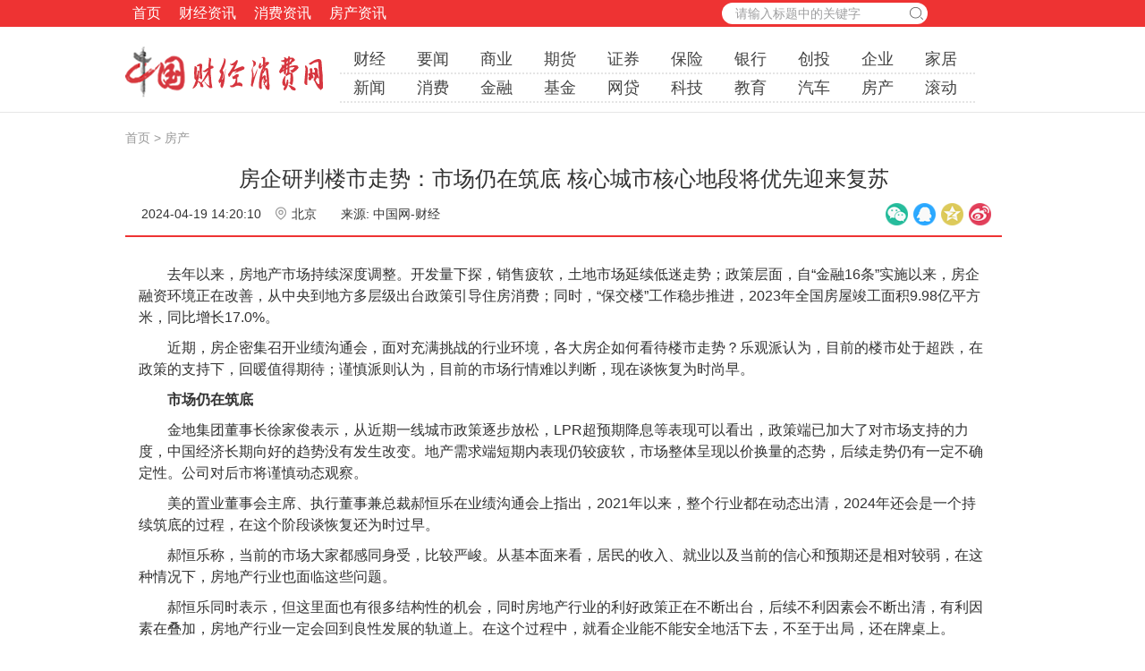

--- FILE ---
content_type: text/html
request_url: http://house.cj18.com.cn/44089.html
body_size: 8073
content:
<!DOCTYPE html>
<html lang="zh-CN">
<head>
<meta http-equiv="Content-Type" content="text/html; charset=utf-8" />
<meta http-equiv="X-UA-Compatible" content="IE=edge">
<meta name="renderer" content="webkit">
<meta name="viewport" content="width=device-width, initial-scale=1.0, maximum-scale=1.0, user-scalable=no">
<title>房企研判楼市走势：市场仍在筑底 核心城市核心地段将优先迎来复苏-中国财经消费网</title>
<meta name="keywords" content="" />
<meta name="description" content="房企研判楼市走势：市场仍在筑底 核心城市核心地段将优先迎来复苏" />
<link rel="stylesheet" href="http://www.cj18.com.cn/def/p/pintuer.css" />
<link rel="stylesheet" href="http://www.cj18.com.cn/def/css.css" />
<script type="text/javascript" src="http://www.cj18.com.cn/def/p/jquery.js"></script>
<script src="http://www.cj18.com.cn/def/p/pintuer.js"></script>
</head>
<body>
<div class="bg-red  pt2 pb2 cfff hidden-s hidden-l">
  <div class="container">
    <div class="x7">
      <ul class="nav nav-menu nav-inline nav-navicon nav-big" id="nav-link3">
	   <li><a href="http://www.cj18.com.cn" >首页</a></li> 
       <li><a href="http://www.cj18.com.cn/cjzx/">财经资讯</a></li>
        <li><a href="http://www.cj18.com.cn/xfzx/">消费资讯</a></li>
        <li><a href="http://www.cj18.com.cn/fczx/">房产资讯</a></li>

      </ul>
       </div>
    <div class="x1-move x3 pr20"> 

 <div class="fr search">
   <form class="searchform" id="form1" name="form1" action="http://www.cj18.com.cn/e/search/index.php" method="post">
          <p class="FL search-1">
            <input type="text" class="searchText" name="keyboard"  onblur="if(this.value==''){this.value='请输入标题中的关键字';this.style.color='#848484'}" onfocus="if(this.value=='请输入标题中的关键字'){this.value='';this.style.color='#999'}" value="请输入标题中的关键字" />
          </p>
          <p class="FL search-2">
            <input name="" type="submit" class="searchBut" value="" >
          </p>
          <input type="hidden" name="show" value="title" />
          <input type="hidden" name="tempid" value="1" />
        </form>
		</div>

 </div>
    <!--!nav -->
  </div>
</div>
<div class="container hidden-s hidden-l">
  <div class="line pt10 pb10">
    <li class="x8"><dl style="width:420px" class="f-l">

</dl><dl style="width:240px" class="f-l pl10"></dl></li>
    <li class="x4"></li>
  </div>
</div>
<div class="bb">
  <div class="container">
    <div class="xm3 pb2 pr2"><a href="http://www.cj18.com.cn"> <img src="http://www.cj18.com.cn/def/logo.gif" height="60"></a> </div>
    <div class="xm9 pr40 f18  list_nav hidden-s hidden-l">
      <ul class="lh30 bbt">

    <li><a href="http://finance.cj18.com.cn/">财经</a></li>
	<li><a href="http://www.cj18.com.cn/yaowen/" >要闻</a></li>
    <li><a href="http://biz.cj18.com.cn/" >商业</a></li>
    <li><a href="http://www.cj18.com.cn/futures/">期货</a></li>
    <li><a href="http://stock.cj18.com.cn/" >证券</a></li>
    <li><a href="http://insurance.cj18.com.cn/" >保险</a></li>
    <li><a href="http://bank.cj18.com.cn/">银行</a></li>
    <li><a href="http://www.cj18.com.cn/capital/">创投</a></li>
    <li><a href="http://www.cj18.com.cn/qiye/">企业</a></li>	
	<li><a href="http://home.cj18.com.cn/" >家居</a></li>

	
  </ul>
  <ul class="lh30 bbt">
   <li><a href="http://news.cj18.com.cn/" >新闻</a></li>
     <li><a href="http://xiaofei.cj18.com.cn/">消费</a></li>
	 <li><a href='http://money.cj18.com.cn/'>金融</a></li>
	<li><a href="http://fund.cj18.com.cn/" >基金</a></li>
    <li><a href="http://www.cj18.com.cn/p2p/" >网贷</a></li>
    <li><a href="http://tech.cj18.com.cn/" >科技</a></li>
    <li><a href="http://edu.cj18.com.cn/" >教育</a></li>	
    <li><a href='http://auto.cj18.com.cn/'>汽车</a></li>
    <li><a href="http://house.cj18.com.cn/" >房产</a></li>
	<li><a href="http://www.cj18.com.cn/roll/" >滚动</a></li>


      </ul> 
    </div>
<div class="xm1 f-r pt10 hidden-s hidden-l">
    
    </div>
  </div></div>

 <div class="container">
  <div class="line pt20 pb20">

    <li class="c999">  <a href="http://www.cj18.com.cn">首页</a>&nbsp;&gt;&nbsp;<a  href="/">房产</a></li>
	
  </div></div>
<div class="container">
<div class="xm_left">
      <h1>房企研判楼市走势：市场仍在筑底 核心城市核心地段将优先迎来复苏</h1>
  
<dl class="line pt5 pb5">
<dd class="f-l pl10 model-tags">
     <li class="pt10"><i class="icon-circle f9 cmain "></i>2024-04-19 14:20:10  <img src="http://www.cj18.com.cn/def/ip.svg" style="vertical-align: top;margin: -5px 0 0 6px;">北京    <i class="icon-circle f9 cmain pr5 pl10 "></i>来源: 中国网-财经 </li>
	 </dd>

	  <dd class="f-r share_02" id="share_news">	      
		       			<li class="bdsharebuttonbox bdshare-button-style1-16" id="bdshare" style="margin: 0 auto;width:130px" data-bd-bind="1496482619287">
							<span><a href="#" class="bds_weixin" data-cmd="weixin" title="分享到微信"></a></span>
		       				<span><a href="#" class="popup_sqq" data-cmd="sqq" title="分享到QQ好友"></a></span>
							<span><a href="#" class="bds_qzone" data-cmd="qzone" title="分享到QQ空间"></a></span>
							<span><a href="#" class="bds_tsina" data-cmd="tsina" title="分享到新浪微博"></a></span>						
						</li>	          
					</dd>
</dl>
<li class="dotb"></li>
<li class="p10"></li>
 <dl id="newstext">						<p>　　去年以来，房地产市场持续深度调整。开发量下探，销售疲软，土地市场延续低迷走势；政策层面，自“金融16条”实施以来，房企融资环境正在改善，从中央到地方多层级出台政策引导住房消费；同时，“保交楼”工作稳步推进，2023年全国房屋竣工面积9.98亿平方米，同比增长17.0%。</p><p>　　近期，房企密集召开业绩沟通会，面对充满挑战的行业环境，各大房企如何看待楼市走势？乐观派认为，目前的楼市处于超跌，在政策的支持下，回暖值得期待；谨慎派则认为，目前的市场行情难以判断，现在谈恢复为时尚早。</p><p>　<b>　市场仍在筑底</b></p><p>　　金地集团董事长徐家俊表示，从近期一线城市政策逐步放松，LPR超预期降息等表现可以看出，政策端已加大了对市场支持的力度，中国经济长期向好的趋势没有发生改变。地产需求端短期内表现仍较疲软，市场整体呈现以价换量的态势，后续走势仍有一定不确定性。公司对后市将谨慎动态观察。</p><p>　　美的置业董事会主席、执行董事兼总裁郝恒乐在业绩沟通会上指出，2021年以来，整个行业都在动态出清，2024年还会是一个持续筑底的过程，在这个阶段谈恢复还为时过早。</p><p>　　郝恒乐称，当前的市场大家都感同身受，比较严峻。从基本面来看，居民的收入、就业以及当前的信心和预期还是相对较弱，在这种情况下，房地产行业也面临这些问题。</p><p>　　郝恒乐同时表示，但这里面也有很多结构性的机会，同时房地产行业的利好政策正在不断出台，后续不利因素会不断出清，有利因素在叠加，房地产行业一定会回到良性发展的轨道上。在这个过程中，就看企业能不能安全地活下去，不至于出局，还在牌桌上。</p><p>　　绿城中国行政总裁郭佳峰对市场形势也持谨慎态度，1月和2月市场成交下降幅度很大，3月总体有所好转。一季度市场低迷是去年低迷的延续，目前市场仍在筑底。</p><p>　　建发国际行政总裁林伟国在业绩沟通会上介绍，今年1月、2月份市场(成交)下降很多，3月份比1月份有所好转，但整体持续性具有不确定性；另一方面，二手房市场挂牌量很大，所以市场是会持续恢复还是稳定在这个状态，不好判断。</p><p>　　<b>城镇化进程没有结束</b></p><p>　　对于房地产市场走势问题，万科董事会主席郁亮表示，万科对于行业趋势的判断和看法没有改变，市场短期显然是超跌了，未来住宅建设的中枢值是10亿平方米，目前支持政策已大量出台且力度超过以往，伴随政策效果显现，相信市场会逐渐恢复。</p><p>　　持有乐观态度的还有龙湖集团，该公司董事会主席陈序平表示，短期市场存在压力，主要是市场信心未完全恢复。</p><p>　　同时，龙湖集团地产航道总裁张旭忠也表达了类似的判断，相信随着利好政策的不断释放和落地，行业经过一个阶段性的周期调整，市场回暖值得期待。</p><p>　　郁亮分析称，住房需求需要动态观察，尽管房地产行业已经不可能回到过去的高点，但未来空间依然广阔。一方面，美好生活标准在不断提升，无论是人均居住面积还是住房设施、小区环境等都存在改善空间。另一方面，城镇化的进程没有结束，新增住房需求依然存在，2023年我国新增城镇人口1196万人。综合上述因素看，未来住宅建设的中枢值是10亿平方米左右。2023年住宅新开工面积不足7亿平方米，较2019年的高点下降了59%。因此，短期来看，市场显然是超跌了。</p><p>　　对于房地产市场，越秀地产管理层认为，目前市场还在筑底，但已经有所收窄，房地产市场总体规模未来应该稳定在10万亿元或者10亿平方米。</p><p>　<b>　市场如何复苏？核心城市先开始</b></p><p>　　市场继续下调还是筑底完成，抑或是即将复苏，乐观派和谨慎派观点尚不能统一，但多家房企高管们一致认为，核心城市核心地段仍有机会，将会优先迎来复苏。</p><p>　　尽管郭佳峰认为现在的形势难判断，但其则给出回暖的方向：今年是一个大的调整年，整体趋势缓慢难以判断，可以看到的是政策持续放松，核心一二线城市的政策有望加速落地，效果会逐步呈现；目前市场分化明显，一二线城市和改善型产品的韧性较好，复苏也会在核心城市和改善型住房上先开始。</p><p>　　招商蛇口董事长蒋铁峰在业绩会上谈及未来的房地产市场时表示，房地产市场继续下行空间有限，行业进入一个新的发展阶段，房地产市场依然是一个销售在10万亿级的巨大市场。</p><p>　　蒋铁峰称，2023年行业深刻调整，加快转型已成必然，需求持续收缩，行业深度调整，成交结构和市场竞争格局发生明显变化，推进三大工程构建发展新模式。蒋铁峰认为，2024年中央政策会持续发力，主要是进一步优化取消在过去一些时候的限制性措施，同步推进三大工程建设，核心城市核心地段优质产品依然存在着较好的机会，开发业务依然是公司的基本盘，是规模和利润的重要保障。</p><p>　　对于房地产市场的预期，远洋集团则表示，预计短期内房地产市场制约因素依然存在，需求可能稳中有降。中长期房地产持续发展有坚实支撑，来自城镇化、改善、拆迁改造的需求将支撑未来市场规模，房地产行业仍然是值得深耕的大行业。当前房地产供求关系发生重大转变，市场信心恢复、房企修复和出清仍需较长时间。行业进入发展新模式，原有的高杠杆、高周转、高风险的发展模式不可持续，房企转型是大势所趋。</p><p>　　越秀地产董事长林昭远认为，限购的问题国家会持续放松，“现在有两类住房(房屋功能分类)，一类是保障房，一类是市场化住房。市场化的应该按市场规则，我认为这个时机是可期待的，对未来的政策放松，我个人是充满信心的。”</p><p>　　华润置地管理层同样认为，市场已经过了单纯追求规模的增长模式，公司也不单纯追求规模的增长。虽然去年华润置地的规模同比增长保持同比持平，但经营性现金流大幅增长，费用也得到有效控制。未来，华润置地将进一步提升开发效率，市场目前主要是改善型需求，公司会聚焦中高端改善客户需求，快速迭代产品，各地市场分化严重，对存量资源也会因城施策、因地制宜，加快对市场的反应速度。</p><p>　　在谈及目前的房地产行业时，保利置业董事会主席万宇清认为，对于房企来说，这几年的行情都是很严峻的，行业的销售规模和投资开发规模都在持续下滑，预计今年大概率还是持续会筑底，房地产的市场供求关系已经发生了重大的变化，之前的“三高模式”已经被彻底打破，行业正在处于一个新旧模式的转换期。</p><p>　　万宇清表示，2024年面临的市场形势更加严峻，但对地产行业的未来还是充满信心，因为经济和行业都一样，都有大周期。经历这个冬天之后，相信一定会逐步稳定进入下一个周期，下一个周期也会相对成熟和稳健，但是企业要想获得下一个赛季的入场券，还是要靠创新。万宇清强调，面对当下的这个情形，不会盲目乐观，也更不会悲观。</p>			<div class="fr bianj">(责任编辑：谭梦桐)</dl>
	<dl class="page-list margin-top"></dl>
<script>
$("#newstext img").removeAttr("width");
$("#newstext img").removeAttr("height");
</script><div class="blank10"></div><div class="blank10"></div>
<!--PC版-->
<div id="SOHUCS" sid="44089" ></div>

<script type="text/javascript">
window.changyan.api.config({
appid: 'cytgPySLp',
conf: 'prod_4235f8e35fe9a4d65f4ff0090e29c692'
});
</script>
<div class="copyright">

</div>
<!--！相关 --><dl class="margin-top">
      <h3><span  class="bb pb2">猜你喜欢：</span></h3>
	  <div class="blank10"></div>
     <dl class="line-big hidden-s hidden-l">
 <dd class="x6 lh24">             <li class="text-more"><i class="icon-caret-right pr2 ceee f9"></i> <a href="http://house.cj18.com.cn/29249.html"  title="网红地再出圈！南山·天岳成为抖音&追光影视新剧开机举办地">
    网红地再出圈！南山·天岳成为抖音&amp;追光影视新剧开            </a> </li>
           <li class="text-more"><i class="icon-caret-right pr2 ceee f9"></i> <a href="http://house.cj18.com.cn/29250.html"  title="超越所享，它刷新长沙叠墅标准">
    超越所享，它刷新长沙叠墅标准            </a> </li>
           <li class="text-more"><i class="icon-caret-right pr2 ceee f9"></i> <a href="http://house.cj18.com.cn/29251.html"  title="半山449㎡“双拼”②丨风景里的奢宅，塔尖人士臻藏优选">
    半山449㎡“双拼”②丨风景里的奢宅，塔尖人士臻藏            </a> </li>
           <li class="text-more"><i class="icon-caret-right pr2 ceee f9"></i> <a href="http://house.cj18.com.cn/15384.html"  title="风波过后 长租公寓的蜕变与重生">
    风波过后 长租公寓的蜕变与重生            </a> </li>
           <li class="text-more"><i class="icon-caret-right pr2 ceee f9"></i> <a href="http://house.cj18.com.cn/15385.html"  title="上海发现3.39亿元经营贷和消费贷涉嫌挪用楼市">
    上海发现3.39亿元经营贷和消费贷涉嫌挪用楼市            </a> </li>
           <li class="text-more"><i class="icon-caret-right pr2 ceee f9"></i> <a href="http://house.cj18.com.cn/15386.html"  title="紧扣新热点新问题 各地楼市调控呈精细化之势">
    紧扣新热点新问题 各地楼市调控呈精细化之势            </a> </li>
           <li class="text-more"><i class="icon-caret-right pr2 ceee f9"></i> <a href="http://house.cj18.com.cn/15387.html"  title="供需两端发力 年内超百次调控降楼市“虚火”">
    供需两端发力 年内超百次调控降楼市“虚火”            </a> </li>
           <li class="text-more"><i class="icon-caret-right pr2 ceee f9"></i> <a href="http://house.cj18.com.cn/15388.html"  title="金科追求“高质量增长”：2021销售目标2500亿元 管理改革提高未来竞争力">
    金科追求“高质量增长”：2021销售目标2500亿元 管            </a> </li>
	      	          </dd>
<dd class="x6 lh24">           <li class="text-more"><i class="icon-caret-right pr2 ceee f9"></i> <a href="http://house.cj18.com.cn/20473.html"  title="全能户型鉴赏，城芯臻品启幕奢居人生">
    全能户型鉴赏，城芯臻品启幕奢居人生            </a> </li>
                    <li class="text-more"><i class="icon-caret-right pr2 ceee f9"></i> <a href="http://house.cj18.com.cn/42294.html"  title="美置服务湘赣公司｜深根不辍，服务再焕新">
    美置服务湘赣公司｜深根不辍，服务再焕新            </a> </li>
                    <li class="text-more"><i class="icon-caret-right pr2 ceee f9"></i> <a href="http://house.cj18.com.cn/20458.html"  title="没有硝烟的战场上，所有付出只为守护美好">
    没有硝烟的战场上，所有付出只为守护美好            </a> </li>
                    <li class="text-more"><i class="icon-caret-right pr2 ceee f9"></i> <a href="http://house.cj18.com.cn/16650.html"  title="大师级精研，解密雍山湖的生活美学">
    大师级精研，解密雍山湖的生活美学            </a> </li>
                    <li class="text-more"><i class="icon-caret-right pr2 ceee f9"></i> <a href="http://house.cj18.com.cn/21138.html"  title="恒大物业，您的24小时贴心管家">
    恒大物业，您的24小时贴心管家            </a> </li>
                    <li class="text-more"><i class="icon-caret-right pr2 ceee f9"></i> <a href="http://house.cj18.com.cn/39600.html"  title="这样的“人类高质量”湖居，才是真的YYDS！">
    这样的“人类高质量”湖居，才是真的YYDS！            </a> </li>
                    <li class="text-more"><i class="icon-caret-right pr2 ceee f9"></i> <a href="http://house.cj18.com.cn/21136.html"  title="直击现场！长沙市一中株洲实验学校新校区正式开学">
    直击现场！长沙市一中株洲实验学校新校区正式开学            </a> </li>
                    <li class="text-more"><i class="icon-caret-right pr2 ceee f9"></i> <a href="http://house.cj18.com.cn/21223.html"  title="如果国庆调成盲盒模式，你最希望的打开方式是？">
    如果国庆调成盲盒模式，你最希望的打开方式是？            </a> </li>
          </dd>
</dl>
    </dl><!--！相关 -->
 </div>
</div>
<div class="layout bg_gray pt40 pb40 margin-big-top">
<div class="container">
<div class="tab tab-small" data-toggle="hover">
<div class="tab-head text-left">

<ul class="tab-nav">
    <li class="active"><a href="#tab-01"><b>免责声明</b></a></li>
</ul>
</div>
<div class="tab-body tab-body-bordered bg-white">
		<div class="tab-panel active" id="tab-01">
			<p>凡本网注明“来源：XXX(非中国财经消费)”的内容，均转载自其它媒体，转载目的在于传递更多信息，并不代表本网赞同其观点和对其真实性负责。</p>
<p>如有侵权等问题，请及时联系本网，本网将在第一时间删除：<FONT color=#ff2000>gkjnet@qq.com</FONT></p></div>
		<div class="tab-panel" id="tab-02">
			</div>
	</div>
</div>
<div class="blank10"> </div>
<dl class="a-c f12">
 <dt class="pt10">  <span><a target="_blank" href="http://www.cj18.com.cn/">中国财经消费网 </a> &nbsp; |  &nbsp; &nbsp;合作：<a target="_blank" href="mailto:gkjnet@qq.com">gkjnet@qq.com</a></span></dt>
 <dt class="pt10">  <span>Copyright © 2019-2025 CJ18.COM.CN All Rights Reserved 中国财经消费网 版权所有</span></dt></dl>
</div>
</div>
  <script>$(".model-tags>a").addClass("button  button-little margin bg-blue br18")</script><br>
  <script src="/def/js.js"></script>
</body>
</html>




--- FILE ---
content_type: text/css
request_url: http://www.cj18.com.cn/def/css.css
body_size: 12134
content:
@charset "utf-8";
/* CSS Document */
/*--------------*/
/**{-webkit-box-sizing: border-box;-moz-box-sizing: border-box; -ms-box-sizing: border-box;-o-box-sizing: border-box;x-sizing: border-box;}
*:before,*:after{-webkit-box-sizing:border-box;-moz-box-sizing:border-box;box-sizing:border-box}*/
/*圆角*/
/*.button,.button-group .button-group:first-child .dropdown-toggle,.button-group .button-group:last-child .button:first-child,.button-group-y .button-group:first-child .dropdown-toggle,.button-group-y .button-group:last-child .button:first-child,.input,.input-group .addon,.input-inline input:first-child,.input-inline input:last-child,.input-block input:first-child,.input-block input:last-child{border-radius:0;}*/
/*--通用栅格--*/
/*.x1,.x2,.x3,.x4,.x5,.x6,.x7,.x8,.x9,.x10,.x11,.x12{float:left; display:inline;}
.x1{width:8.33333333%}.x2{width:16.66666667%}.x3{width:25%}.x4{width:33.33333333%}.x5{width:41.66666667%}.x6{width:50%}.x7{width:58.33333333%}.x8{width:66.66666667%}.x9{width:75%}.x10{width:83.33333333%}.x11{width:91.66666667%}.x12{width:100%}*/
.line-1{margin-left:-1px;margin-right:-1px}
.line-1 .x1,.line-1 .x2,.line-1 .x3,.line-1 .x4,.line-1 .x5,.line-1 .x6,.line-1 .x7,.line-1 .x8,.line-1 .x9,.line-1 .x10,.line-1 .x11,.line-1 .x12{position:relative;min-height:1px;padding-right:1px;padding-left:1px}
.link-large{margin:0 -10px;}
.link-large a{margin:10px;}
.line-big{margin-left:-10px;/*margin-right:-10px*/}
.line-large{margin-left:-20px;margin-right:-20px}
.line-big .x1,.line-big .x2,.line-big .x3,.line-big .x4,.line-big .x5,.line-big .x6,.line-big .x7,.line-big .x8,.line-big .x9,.line-big .x10,.line-big .x11,.line-big .x12{position:relative;min-height:1px;padding-right:10px;padding-left:10px;}
.line-large .x1,.line-large .x2,.line-large .x3,.line-large .x4,.line-large .x5,.line-large .x6,.line-large .x7,.line-large .x8,.line-large .x9,.line-large .x10,.line-large .x11,.line-large .x12{position:relative;min-height:1px;padding-right:20px;padding-left:20px}
.container:after,.line:after,.line-big:after,.line-large:after{content:" ";display:block;height:0;clear:both;visibility:hidden;overflow:hidden}
.container,.line,.line-big,.line-large{display:block}
/*.xm10{width:10%;}*/.xm20{width:20%;}.xm30{width:30%;}.xm33{width:33.33333333%;}.xm40{width:29%;padding-left:5px;}.xm50{width:50%;}.xm60{width:71%;;padding-top:30px;}.xm70{width:70%;}.xm80{width:80%;}.xm90{width:90%;}.xm100{width:100%;}.xm32{width:32%;}.xm68{width:68%;}
.xm10,.xm20,.xm30,.xm33,.xm40,.xm50,.xm60,.xm70,.xm80,.xm90,.xm100{float:left; min-height:1px;}
.mask{width:100%;height:100%;background-color:#000;opacity:.6;filter:alpha(opacity=60)}
/*form左侧宽度不够*/
.form-x .form-group .label{width: 22%;}
.form-x .form-group .field{width: 78%;}
/*验证码*/
.captcha{position: absolute; right: 0; top: 0; height:32px; margin: 1px; border-left: solid 1px #ddd; text-align: center; line-height: 32px; border-radius: 0 4px 4px 0; cursor: pointer;}
body,div,span,object,iframe,h1,h2,h3,h4,p,blockquote,pre,a,address,code,b,em,img,dl,dt,dd,ol,ul,li,fieldset,form,label,footer,header,hgroup,nav,section{margin:0;padding:0;border:0;}
/*body{font-family:"\5FAE\8F6F\96C5\9ED1","\5B8B\4F53",\5FAE\8F6F\96C5\9ED1;font-size:12px;color: #121212;background-color:#FFF;}*/
h1,h2,h3,h4,h5,h6,dt,dd,i{font-weight:normal}
ul,ol,li{list-style-type:none;}
sup{font-size:11px; color:#FF5B13; margin-left:3px; font-family:Verdana, \5FAE\8F6F\96C5\9ED1, Helvetica, sans-serif;}
small{font-size:100%}
ins{text-decoration:none}
del{text-decoration:line-through}
legend{color:#000}
fieldset,img{border:0}
blockquote,q{quotes:none}
blockquote:after,blockquote:before,q:after,q:before{content:'';content:none}
address,cite,dfn,em,var{font-style:normal}
code,kbd,pre,samp,tt{font-family:"Courier New",Courier,monospace}
abbr[title],acronym[title]{border-bottom:1px dotted;cursor:help}
li{list-style:none}
dd,dl,dt,li,ul{margin:0;padding:0;text-indent:0}
a{color: #444;text-decoration: none;}
a,a:focus,a:active,a:hover{outline:0 none;}
a:focus,a:hover{color:#A60E0E;} /*链接-悬浮颜色*/
.nav-menu a:hover,nav-head a:hover{color:#fff;}
img{border: none;max-width:100%;}
a img{border: none;}
.clear{clear:both;}
.clearfix:after{content:".";display:block;height:0;clear:both;visibility:hidden;}
.db{display:block;}.dn{display:none;}.dib{-moz-inline-stack:inline-block; display:inline-block;}.di{display:inline;}
.prel{position:relative;}.pabs{position:absolute;}
.img_h{display: block; width: auto; height:100%;}
.img_w{display: block; width: 100%; height:auto;}
.img_ww{display: block; width: 100%;}
.fa{font-family:\5FAE\8F6F\96C5\9ED1;}.fs{font-family:'宋体','\5B8B\4F53' !important;}.fw{font-family:"microsoft yahei", "微软雅黑", STHeiti, Tahoma, \5FAE\8F6F\96C5\9ED1, Helvetica !important;}.fhwzs,.fhwzs a{font-family:"\534E\6587\4E2D\5B8B" !important;}.ft{font-family: "Times New Roman", Times, serif;}.fh{font-family:"黑体","微软雅黑"}
.f0{font-size:0;}.f9{font-size:9px}.f10{font-size:10px;}.f11{font-size:11px;}.f12,.f12 *{font-size:12px;}.f13{font-size:13px;}.f14{font-size:14px;}.f15{font-size:15px;}.f16{font-size:16px;}.f17{font-size:17px;}.f18{font-size:18px;}.f20{font-size:20px;}.f24{font-size:24px;}.f28{font-size:28px;}.f30{font-size:30px;}.f36{font-size:36px;}.f80{font-size:80px;}
.totext{font-size: 0;text-indent: -2222px;}
.fix{*zoom:1;}.fix:after,.fix:before{display:block; content:"clear"; height:0; clear:both; overflow:hidden; visibility:hidden;}.z{_zoom:1;}
.blank2{margin:0 auto; width:100%; height:2px; font-size:1px;clear:both;}
.blank10{margin:0 auto; width:100%; height:10px; font-size:1px;clear:both;}
.bl0{border-left:none !important}.br0{border-right:none !important}.bt0{border-top:none !important}.bb0{border-bottom:none !important}.bn{background:none;}.bt{border-top: 1px solid #e6e6e6;}.br{border-right: 1px solid #e6e6e6;}.bb{border-bottom: 1px solid #e6e6e6;}.bl{border-left: 1px solid #e6e6e6;}.dotr{border-right: 1px dotted #ccc;}.dotl{border-left: 1px dotted #ccc;}.dotb{border-bottom: 2px solid #ee3333;}.dott{border-top: 1px dotted #ccc;}.b0{border:none}.bbt{border-bottom:2px dotted #e5e5e5;}
.dotb2{border-bottom:#eee 2px dotted}
.p0{padding:0} .m0{margin:0} .nocss{padding:0; margin:0; list-style:none;font-style: normal;}
.p1{padding:1px;}.pl1{padding-left:1px;}.pt1{padding-top:1px;}.pr1{padding-right:1px;}.pb1{padding-bottom:1px;}
.p2{padding:2px;}.pl2{padding-left:2px;}.pt2{padding-top:2px;}.pr2{padding-right:2px;}.pb2{padding-bottom:2px;}
.p5{padding:5px;}.pl5{padding-left:5px;}.pt5{padding-top:5px;}.pr5{padding-right:5px;}.pb5{padding-bottom:5px;}
.p10{padding:10px;}.pl10{padding-left:10px;}.pt10{padding-top:10px;}.pr10{padding-right:10px;}.pb10{padding-bottom:10px;}.p415{padding: 4px 15px;}
.p20{padding:20px;}.pl20{padding-left:20px;}.pt20{padding-top:20px;}.pr20{padding-right:20px;}.pb20{padding-bottom:20px;}
.p40{padding:40px;}.pl40{padding-left:40px;}.pt40{padding-top:40px;}.pr40{padding-right:40px;}.pb40{padding-bottom:40px;}
.p60{padding:60px;}.pl60{padding-left:60px;}.pt60{padding-top:60px;}.pr60{padding-right:60px;}.pb60{padding-bottom:60px;}
.p80{padding:80px;}.pl80{padding-left:80px;}.pt80{padding-top:80px;}.pr80{padding-right:80px;}.pb80{padding-bottom:80px;}
.ml_1{margin-left:-1px}.mr_1{margin-right:-1px}.mb_1{margin-bottom:-1px}
.b1,.b2,.b3{height: 1px;font-size: 0;overflow: hidden;}
.b1{background: #d7d7d7;}
.b2{background: #e8e8e8;}
.b3{background: #f6f6f6;}
.auto{margin:0 auto;}
/* 行高定义 */
.lh14{line-height:14px;}.lh16{line-height:16px;}.lh24{line-height:24px;}.lh30{line-height:30px;}.lh32{line-height:32px;}.lh35{line-height:35px;}.lh40{line-height:40px;}.lh48{line-height:48px;}
.tl24{text-indent:28px;}.h24{height:24px;}.h28{height:28px;}.h30{height:30px;}.h40{height:40px;}.h60{height:60px;}.lh80{line-height:80px;}.h80{height:80px;}.h150{height:150px;}.h210{height:210px;}.h220{height:220px;}.h230{height:230px;}.h270{height:270px;}.h280{height:280px;}.h290{height:290px;}.h300{height:300px;}.h310{height:310px;}.h320{height:320px;}.h330{height:330px;}.h340{height:340px;}.h350{height:350px;}
.p_tl24{padding-left:24px; text-indent:-24px;}
.p_tl30{padding-left:30px; text-indent:-30px;}
.c000,.c000 a,.c000:hover{color:#000}
.ceee,.ceee a{color:#eee}
.cccc,.cccc a{color:#ccc}
.c727{color: #727272;}
.c666,.c666 a{color:#666;}
.c999,.c999 a{color:#999;}
.c2c2{color: #2c2c30;}
.cfff,.cfff a,.cfff:hover{color:#fff;}
.cf60,.cf60 a{color:#f60;}
.cf69,.cf69 a{color:#f69;}
.cff4,.cff4 a{color: #ff4560;}
.cred{color:red;}
.cred2{color: #d7261c;}
.cyellow{color:yellow}
.bg_yellow{background-color:#956233}
.cgreen{color: #5fb37f;}
.hfff a:hover{color:#FFFFFF}
.cedf,.cedf a{color:#EDF39D}
.cd1e,.cd1e a{color:#D1E6F3}/*浅色blue*/
.c5fa,.c5fa a,.c5f:hover{color: #5FA1CA;}
.c3c7,.c3c7 a,.c3c7:hover{color:#3c7ca4}
.c006,.c006 a,.c006:hover{color:#0066CC}
.c261,.c261 a{color: #261cdc;}
.cde3,.cde3 a,.cde3:hover{color:#de366e}
.cblue{color:#0C438C;}
.cblue2{color:#1b6acd;}
.bg_red{background: #de366e;color: #ffe9ef;}
.bg_white{background: #fff;}
.bg_gray{/*background-color: rgba(238, 238, 238, 0.53)*/ background: #fafafa;}
.bg_gray2{background-color:#EAEAEA}
.br5{border-radius: 5px;}.br6{border-radius: 6px;}.br12{border-radius: 12px;}.br18{border-radius: 18px;}.br30{border-radius:30px;}
.h_bd{border: solid #ddd 1px;}
.h_bd:hover{border:1px solid #19a4cc; box-shadow:0 0 20px rgba(27,164,204,.5)}
.h_bd3{border:solid /*#fff*/#f4f4f4 3px;}
.h_bd3:hover{border:solid #0C438C 3px;}
.h_bds{/* border: solid #cbdcfc 1px;*/
border: solid #fff 1px;}
.h_bds:hover{border:dashed #de366e 1px;}
.h_blue:hover{border:1px solid #19a4cc; box-shadow:0 0 20px rgba(27,164,204,.5)}
/*.fff a:hover{color:#fff;!important}*/
/*myplus*/
.a-l{text-align:left;}
.a-r{text-align:right}
.a-c{text-align:center;}
.a-j{text-align: justify; -ms-text-justify: distribute-all-lines; text-justify: distribute-all-lines;}
.f-l{float: left;display: inline;}
.f-r{float: right;display: inline;}.vb{vertical-align:bottom}
.ov{overflow: hidden;_zoom: 1;}
.none{display:none}
.show{display:block}
.hand,.point{CURSOR: pointer}
.clear{clear:both;font-size:1px;width:1px;height:0;visibility:hidden;margin-top:0px!important;*margin-top:-1px;line-height:0}
/* 字体属性 [定义规则，属性首字母加属性值，小写] */
.fb,.fb a{font-weight: bold;}
.f,.f a{font-weight:normal;font-style:normal}.kill{text-decoration:line-through;}
/* 圆角效果 */.radius5{-moz-border-radius: 5px; /* Gecko browsers */-webkit-border-radius: 5px; /* Webkit browsers */border-radius:5px;}.radius10{-moz-border-radius: 10px; /* Gecko browsers */-webkit-border-radius: 10px; /* Webkit browsers */border-radius:10px;}.radius15{-moz-border-radius: 15px; /* Gecko browsers */-webkit-border-radius: 15px; /* Webkit browsers */border-radius:15px;}.radius50{-moz-border-radius: 50%; /* Gecko browsers */-webkit-border-radius:50%; /* Webkit browsers */border-radius:50%;}/*相对定位*/.pos_lt{position:absolute; left:0; top:0;}.pos_lb{position:absolute; left:0; bottom:0;}.pos_rb{position:absolute; right:0; bottom:0;}.pos_rt{position:absolute; right:0; top:0;}
/*各种线条*/
.aline1 a{text-decoration: underline;}
.aline2 a:hover{text-decoration: underline;}
.list_bg{background: url(list_bg.gif) repeat-x bottom #fff;}
.list_bg1{background:url(line_blue.jpg) left bottom no-repeat;}
.list_bg2{background: url(line_shadow.png) no-repeat top;}
.list_shadow{background: url(list_shadow.png) right bottom no-repeat;}
.list_shadow2{background: url(list_shadow2.png) center top no-repeat;}
.dot_line{BACKGROUND: url(dot_line.gif); HEIGHT: 1px; CLEAR: both; FONT-SIZE: 1px; OVERFLOW: hidden;}
.img_zoom img{width: 100%;vertical-align: middle; -webkit-transition: -webkit-transform .6s; transition: transform .6s;}
.img_zoom:hover img{-webkit-transform: scale(1.1);-ms-transform: scale(1.1); transform: scale(1.1); zoom: 1.1;}
/*一道闪光*/
.img_1{position: relative;
display: block; overflow: hidden;
box-shadow: 0 0 10px #FFF;}
.light{cursor:pointer;
position: absolute;
left:-140px; /*光源位置*/
top: 0;
width: 100px; /*光宽*/
height:361px;
background-image: -moz-linear-gradient(0deg,rgba(255,255,255,0),rgba(255,255,255,0.3),rgba(255,255,255,0));
background-image: -webkit-linear-gradient(0deg,rgba(255,255,255,0),rgba(255,255,255,0.3),rgba(255,255,255,0));
transform: skewx(-25deg);
-o-transform: skewx(-25deg);
-moz-transform: skewx(-25deg);
-webkit-transform: skewx(-25deg);}
.img_1:hover .light{left:300px; /*速度*/
-moz-transition:0.5s;
-o-transition:0.5s;
-webkit-transition:0.5s;
transition:0.5s;}
.img_2{position: relative;
display: block; overflow: hidden;
box-shadow: 0 0 10px #FFF;}
.light_2{cursor:pointer;
position: absolute;
left:-140px; /*光源位置*/
top: 0;
width:100px; /*光宽*/
height:280px;
background-image: -moz-linear-gradient(0deg,rgba(255,255,255,0),rgba(255,255,255,0.3),rgba(255,255,255,0));
background-image: -webkit-linear-gradient(0deg,rgba(255,255,255,0),rgba(255,255,255,0.3),rgba(255,255,255,0));
transform: skewx(-25deg);
-o-transform: skewx(-25deg);
-moz-transform: skewx(-25deg);
-webkit-transform: skewx(-25deg);}
.img_2:hover .light_2{left:600px; /*大于图片宽度*/
-moz-transition:0.5s;
-o-transition:0.5s;
-webkit-transition:0.5s;
transition:0.5s;}
.rota90{-moz-transform:rotate(90deg);
-webkit-transform:rotate(90deg);
-o-transform:rotate(90deg);
transform:rotate(90deg);
filter:progid:DXImageTransform.Microsoft.BasicImage(rotation=1);}
.rota180{-webkit-transform:rotate(180deg);-ms-transform: rotate(180deg);-o-transform: rotate(180deg);transform: rotate(180deg);}
.rota360:hover img{transform:rotate(360deg);-webkit-transform:rotate(360deg);-ms-transform:rotate(360deg);-moz-transform:rotate(360deg);}
.bgtm{background: /*rgba(255,255,255,0.5); */rgba(0, 0, 0,0.5); -ms-filter: "progid:DXImageTransform.Microsoft.gradient(GradientType=1,startColorstr=#80000000,endColorstr=#80000000)"; /*Filter for IE8 */ filter: progid:DXImageTransform.Microsoft.gradient(GradientType=1,startColorstr=#80000000, endColorstr=#80000000); /*Filter for older IEs */}
.filter{filter:alpha(opacity=80);filter:progid:DXImageTransform.Microsoft.Alpha(opacity=80);-moz-opacity:.8;opacity:.8;letter-spacing:0.5px}
.filter:hover{filter:alpha(opacity=100);filter:progid:DXImageTransform.Microsoft.Alpha(opacity=100);-moz-opacity:1;opacity:1}
#newstext{padding: 10px 15px; color: #333; font-size: 16px; line-height: 26px;}
#newstext p{font-size: 16px; margin: 0 0 10px;}
#newstext a{color: #2899e4; text-decoration:underline;}
#newstext img{max-width:90% !important}
.smalltext{padding: 10px 10px 10px 35px; margin: 20px auto 30px; border: 1px solid rgb(238, 238, 238); line-height: 24px; position: relative; min-height: 25px; font-size: 14px; background-color: rgb(249, 249, 249);}
/*通用分页*/
.fy a{display:inline-block;padding:3px 6px;margin:0 5px;color:#232122;border:1px #e2e2e2 solid;font-size:14px;}.fy a:hover{display:inline-block;padding:3px 6px;background-color:#2e95e2;margin:0 5px;color:#fff;font-size:14px;text-decoration:none;}.fy li{list-style-type:none;margin:auto;float:left;}.fy .now{display:inline-block;padding:3px 6px;background-color:#2e95e2;margin:0 5px;color:#fff;font-size:14px;text-decoration:none;}.fy .disable{display:inline-block;padding:3px 6px;background-color:#2e95e2;margin:0 5px;color:#fff;font-size:14px;text-decoration:none;}.fy_hover{background-color:#2e95e2 !important;color:#fff !important;text-decoration:none !important}
/*---分页---*/
.page-list{text-align:center;}
.page-list b{ color:#C4C4FF}
.page-list a:hover{ background-color: #FF9800 ; color: #fff;}
.page-list a{ background-color:#232122; border-radius: 29px 0; color: #fff; cursor: pointer; display: inline-block; font-size: 14px; line-height: 20px; margin: 5px; min-width:14px; padding: 6px 12px 8px; position: relative; transition: all 0.5s ease 0s;}
.page-list a:first-child{padding: 6px 12px 8px 9px;}
.page-list>a>b{background-color:none; padding:0;}
.cshop{color: #209afd}/*#5FA1CA;*/
.cshop:hover{color:#de366e}
.bg_shop,.h_shop:hover{background:#ff8888;color:#FFFFFF}
.box_shadow{box-shadow: 0 8px 18px rgba(0,0,0,.06);}
.box_shadow1{box-shadow: 0px 3px 3px #a7a7a7;}
.box_shadow2{box-shadow: 2px 5px 10px hsla(0, 0%, 0%, 0.3);}
.box_shadow3{box-shadow: 1px 2px 9px 1px rgba(0, 0, 0, .3);}
.box_shadow4{-webkit-box-shadow: 0 1px 2px rgba(0,0,0,.075); box-shadow: 0 1px 2px rgba(0,0,0,.075);}
/*----------重置--------*/
.bg_1{background:url(bg1.png) no-repeat bottom center;background-size:100% 100%;}
.bg_2{background:url(bg_top1.jpg) repeat-x;}
.cmain,.cmain *{color:#0000}
.b_main{border-bottom:#A60E0E 1px solid}
.b_main2{border-bottom:#A60E0E 2px solid}
.bg_main{background:#A60E0E}
.text_shadow1{text-shadow:2px 2px 0 #fff,-2px -2px 0 #fff;}
.text_shadow2{text-shadow:1px 1px 0 #000,-1px -1px 0 #000;}
.text_shadow3{text-shadow:1px 1px 0 #ccc,-1px -1px 0 #ccc;}
.text_shadow4{text-shadow:0 0 5px #fff,0 0 10px #fff,0 0 15px #fff,0 0 40px #ff00de,0 0 70px #ff00de;}
.br_13{border-radius:13px 0;cursor:pointer;transition:all 0.5s ease 0s;}
.bl_13{border-radius:13px 0 0 0;cursor:pointer;transition:all 0.5s ease 0s;}
.bg_jb:hover,.bg_jb_on{color:#FFFFFF;background-image:-webkit-linear-gradient(to bottom,#CFA214,#F4C636);background-image:linear-gradient(to bottom,#CFA214,#F4C636);}
.bg_jb:hover a,.bg_jb_on a{color:#FFFFFF}
.jb_main{color:#FFFFFF; background-image:-webkit-linear-gradient(to bottom, #137ebb,#A60E0E); background-image:linear-gradient(to bottom,#137ebb,#A60E0E);}
.jb_main:hover a ,.bg_jb_on a{color:#FFFFFF}
.radius-none{border-radius:0 !important;}
/*.border{border: 1px #ddd solid;}*/
.bh:hover{border: 1px #A60E0E solid;}
.p1015{padding: 10px 15px;}
.cubeLink_ico{border:#CCCCCC 2px solid;border-radius: 50%;}
.tit_h3{/*border-top-left-radius: 5px; border-top-right-radius: 5px; */background:#A60E0E; padding: 0px 15px; height: 33px; line-height: 33px; border-bottom: 1px solid #cecece; font-size: 14px; color: #fff;}
.rightward{background:url(dot_ico.png) no-repeat left 10px; padding-left:10px;}
.tit_sub{background: url(sub_01.png) center center no-repeat;}
.tit_sub2{background: url(sub_02.png) center center no-repeat;}
.link_line a{background:url(so_line.png) no-repeat right center; padding:0 10px;}
.link_line a:last-child{background:none;}
.rightward1{background: url(dot_ico.png) no-repeat left 10px; padding-left: 10px;}
/*按钮*/
.btn_orange{color: #fef4e9; border: solid 1px #da7c0c; background: #f78d1d; background: -webkit-gradient(linear, left top, left bottom, from(#faa51a), to(#f47a20)); background: -moz-linear-gradient(top, #faa51a, #f47a20); filter: progid:DXImageTransform.Microsoft.gradient(startColorstr='#faa51a', endColorstr='#f47a20');}
.btn_orange:hover{background: #f47c20; background: -webkit-gradient(linear, left top, left bottom, from(#f88e11), to(#f06015)); background: -moz-linear-gradient(top, #f88e11, #f06015); filter: progid:DXImageTransform.Microsoft.gradient(startColorstr='#f88e11', endColorstr='#f06015');}
.btn_orange:active{color: #fcd3a5; background: -webkit-gradient(linear, left top, left bottom, from(#f47a20), to(#faa51a)); background: -moz-linear-gradient(top, #f47a20, #faa51a); filter: progid:DXImageTransform.Microsoft.gradient(startColorstr='#f47a20', endColorstr='#faa51a');}
input.input-text,input.input-file,input.code,textarea{margin-bottom:20px; padding: 4px; font-size: 15px; outline: none; text-shadow: 0px 1px 0px #fff; -webkit-border-radius: 3px; -moz-border-radius: 3px; border-radius: 3px; border: 1px solid #ccc; -webkit-transition: .3s ease-in-out; -moz-transition: .3s ease-in-out; -o-transition: .3s ease-in-out; background:#fff url(ico/dt-10.gif) repeat-x left top;}
input.input-text:focus,input.input-file:focus,input.code:focus,textarea:focus{border: 1px solid #fafafa; -webkit-box-shadow: 0px 0px 6px #007eff; -moz-box-shadow: 0px 0px 5px #007eff; box-shadow: 0px 0px 5px #007eff;}
/*幻灯片*/
/* ===============================================================
Basic Swiper Styles
================================================================*/
.swiper-container{margin:0 auto; position:relative; overflow:hidden; -webkit-backface-visibility:hidden; -moz-backface-visibility:hidden; -ms-backface-visibility:hidden; -o-backface-visibility:hidden; backface-visibility:hidden; /* Fix of Webkit flickering */z-index:1;}
.swiper-wrapper{position:relative; width:100%; -webkit-transition-property:-webkit-transform, left, top; -webkit-transition-duration:0s; -webkit-transform:translate3d(0px, 0, 0); -webkit-transition-timing-function:ease; -moz-transition-property:-moz-transform, left, top; -moz-transition-duration:0s; -moz-transform:translate3d(0px, 0, 0); -moz-transition-timing-function:ease; -o-transition-property:-o-transform, left, top; -o-transition-duration:0s; -o-transform:translate3d(0px, 0, 0); -o-transition-timing-function:ease; -o-transform:translate(0px, 0px); -ms-transition-property:-ms-transform, left, top; -ms-transition-duration:0s; -ms-transform:translate3d(0px, 0, 0); -ms-transition-timing-function:ease; transition-property:transform, left, top; transition-duration:0s; transform:translate3d(0px, 0, 0); transition-timing-function:ease;}
.swiper-free-mode > .swiper-wrapper{-webkit-transition-timing-function: ease-out; -moz-transition-timing-function: ease-out; -ms-transition-timing-function: ease-out; -o-transition-timing-function: ease-out; transition-timing-function: ease-out; margin: 0 auto;}
.swiper-slide{float: left;}
/* IE10 Windows Phone 8 Fixes */
.swiper-wp8-horizontal{-ms-touch-action: pan-y;}
.swiper-wp8-vertical{-ms-touch-action: pan-x;}
.device .arrow-left{background: url(arrows.png) no-repeat left top; position: absolute; left:14px; top: 50%; margin-top: -15px; width: 17px; height: 30px; z-index:5;}
.device .arrow-right{background: url(arrows.png) no-repeat left bottom; position: absolute; right: 14px; top: 50%; margin-top: -15px; width: 17px; height: 30px; z-index:5;}
.swiper-container{height:306px; width:660px;float:left}
.swiper-container img{width:100%;height:306px;}
.content-slide{padding: 20px; color: #fff;}
.swiper-container .pagination{position: absolute; left: 0; text-align: right; bottom:10px; width: 100%; z-index:5;}
.swiper-pagination-switch{display: inline-block; width: 10px; height: 10px; background: #777; margin-right:8px; cursor: pointer;}
.swiper-active-switch{background: #fff;}
.swiper-slide{position:relative;}
.swiper-slide .name{position:absolute; bottom:0; left:10px; z-index:5;}
.swiper-slide .bg{position:absolute; bottom:0; left:0; background:#000; z-index:4; width:100%; height:35px; filter:alpha(opacity=40); -moz-opacity:0.4; opacity:0.4;}
.swiper-slide .name a{color:#fff; line-height:35px; font-size:14px; font-weight:bold;}
/*--幻灯片--*/
/*专题幻灯片*/
.swiper-container_01{height: 200px; width:325px;}
.swiper-container_01 img{width:100%;height: 200px;}
/*控制器*/
.swiper-container_01 .prev,.swiper-container_01 .next{position:absolute; left:0; top:50%; margin-top:-25px; display:block; width:40px; height:50px; background:url(slider-arrow.png) -166px 10px no-repeat #fff; filter:alpha(opacity=50);opacity:0.5; z-index:6}.swiper-container_01 .next{left:auto; right:0; background-position:-50px 10px;}.swiper-container_01 .prev:hover,.swiper-container_01 .next:hover{filter:alpha(opacity=100);opacity:1;}
.swiper-container_01 .prev{border-radius: 0 3px 3px 0}
.swiper-container_01 .next{border-radius: 3px 0 0 3px;}
/*分页*/
.pagination_01{position: absolute; right: 0; text-align: center; bottom:10px; /*width: 100%;*/ z-index:5;}
.on_focus{display: inline-block; width: 10px; height: 10px; background:#fff; margin-right:8px; cursor: pointer; box-shadow: 0px 1px 2px #000 inset; border-radius: 10px;}
.on_focus_act{background: green;}
/*内容*/
.swiper-container_01 .slide_01 li.name{position:absolute; bottom:0; left:10px; z-index:5;}
.swiper-container_01 .slide_01 li.bg{position:absolute; bottom:0; left:0; background:#000; z-index:4; width:100%; height:35px; filter:alpha(opacity=40); -moz-opacity:0.4; opacity:0.4;}
.swiper-container_01 .slide_01 li.name a{color:#fff; line-height:35px; font-size:14px; font-weight:bold;}
/*--专题幻灯片--*/
.list_li{padding:5px 10px;}
.list_li dd{background:url(dt_0.gif) no-repeat left 10px; padding-left:10px; line-height:25px}
.list_li dd.top{color:#f00;}
.list_li dd.top a{color:#f00;}
.list_li dd span{float:right; color:#999; font-size:12px}
.list_li dd img{padding:0 0 6px 10px;}
.list_li dt{margin-top:-8px; font-weight:normal;color: #aaa; line-height:16px;padding:5px 10px;}
.sub_b{border-bottom: 2px solid #c3c4c4; margin-bottom: 2px;}
.sub_line{height: 1px;width: 70px; background-color: #2680b4;}
.hot_icon{display: inline-block; width: 26px; height: 10px; background: url(hot.gif) no-repeat; margin-left: 8px;}
/*你的位置*/
.path{height: 45px; line-height: 45px; overflow: hidden; font-size: 14px; color: #666; border-bottom: 1px solid #ccc;}
.path strong{color: #666; font-weight: normal;}
.path_l{background: url(images/position_icon1.gif) left center no-repeat; float: left; font-weight: normal; color: #666; padding: 0 20px; display: inline; font-size: 14px; overflow: hidden; font-weight: bold;}
.path_l a{color: #666;}
.path_r{float: right; display: inline;}
.path_r a{color: #333;}
/*客服三栏*/
.consult_box{position:fixed; top:0px; right:0px;_position:absolute;_bottom:auto; _top:expression(eval(document.documentElement.scrollTop)); z-index:9000; font-size:12px}
.consult_fu_box{width:68px;margin:132px 10px 0 0;border-top:1px solid #e8e8e8;}
.consult_zhangshi a{display:block;}
.concult_kp_new{width:70px;display: block;}
.concult_kp_new a,.concult_kp_new a:visited{width:68px;padding-top:56px;border:1px solid #e8e8e8;border-top:none;background:#f5f5f5 url(new_zixun.gif) no-repeat;color:#4c4c4c;text-decoration:none;text-align:center; color:#999999}
.concult_kp_new a:hover,.concult_kp_new a:active{background:#ff7300 url(new_zixun.gif) no-repeat;color:#fff;border:1px solid #ff7300; border-top:none;}
.newzx_zixun a,.newzx_zixun a:visited{background-position:0px 0px;}
.newzx_zixun a:hover,.newzx_zixun a:active{background-position:0px -80px;}
.newzx_yuyue a,.newzx_yuyue a:visited{background-position:-69px 0px;}
.newzx_yuyue a:hover,.newzx_yuyue a:active{background-position:-69px -80px;}
.newzx_jiameng a,.newzx_jiameng a:visited{background-position:-325px 0px;}
.newzx_jiameng a:hover,.newzx_jiameng a:active{background-position:-325px -80px;}
.newzx_huodong a,.newzx_huodong a:visited{background-position:-137px 0px;}
.newzx_huodong a:hover,.newzx_huodong a:active{background-position:-137px -80px;}
.newzx_guanzhu a,.newzx_guanzhu a:visited{background-position:-263px 0px;}
.newzx_guanzhu a:hover,.newzx_guanzhu a:active{background-position:-263px -80px;}
.newzx_top a,.newzx_top a:visited{background-position:-205px 0px;}
.newzx_top a:hover,.newzx_top a:active{background-position:-205px -80px;}
/*--日期新闻列表--*/
.list_date ul .last{background: none;}
/*.list_date ul li{padding: 10px 7px 13px 0;height: 61px;background:url("dot_line2.png") no-repeat 0% 100%;}*/
.list_date ul li{padding: 10px 7px 13px 0;height: 61px;background:url(dot_line2.png) repeat-x bottom;}
.list_date ul li .date{width: 64px;height: 61px;color: #004887;background-color: #9fbdd8;text-align: center;margin-right: 22px;float: left;}
.list_date ul li .date span{font-size: 28px;}
.list_date ul li .date .year{font-size: 14px;}
.list_date ul li .date .year{font-size: 12px;}
.list_date ul li img{width: 64px;height: 61px;margin-right: 22px;float: left;}
.list_date ul li a{font-size: 16px;color: #535353;}
.list_date ul li:last-child{background: none;}
/*--通用左侧栏目or热文--*/
.list_left{border: 1px solid #dcdcdc; background: #f0f0f0;}
.list_left dt{height: 45px; line-height: 45px; background: #A60E0E; text-align: center; margin: 20px 10px 0; font-size: 14px; font-weight: bold; color: #fff;}
.list_left dd{padding: 15px 15px 25px;}
.list_left li a{background: url(ico_dot2.jpg) no-repeat left center; display: block; height: 35px; line-height: 35px; overflow: hidden; border-bottom: 1px dashed #ccc; padding-left: 22px; text-align: left; font-size: 14px;}
.list_left li ul a{background: none; padding-left: 36px; font-weight: normal; height: 30px; line-height: 30px;}
/*虚线新闻列表*/
.list_dot ul{list-style-type: decimal;}
.list_dot li{line-height:30px; height:30px; *line-height:30px; *height:30px;
text-indent:14px; clear: both; overflow: hidden; font-size:13px; text-align: left; background: url(ico_dot.gif) 5px center no-repeat; border-bottom: 1px dashed #ccc;}
.list_dot li .time{float: right; color: #333; margin-right: 5px; display: inline;}
.list_dot li:last-child{border-bottom: none;}
/*图标新闻列表*/
.list_wap ul li{height:35px; line-height:35px; border-bottom:1px solid #d3d3d3; background:url(ico_more.jpg) 95% center no-repeat; background-size:20px 20px;}
.list_wap ul li a{font:100 12px/35px "微软雅黑"; padding-left:28px; text-align:left; display:block;}
/*二列产品图片列表（手机）*/
.container_wap{position:relative; width:99.5%; margin:0 auto;margin-top:10px; background:#fff;}
.smalltext_wap{padding:10px; line-height:25px; text-align:left;}
.newstext_wap{}
.tit_h4{font-size: 20px;line-height: 20px;color: #A60E0E; padding: 10px 0 5px 0; border-bottom:1px solid #d5d5d5;width:100%;}
.tit_h4 a{font-size: 15px;line-height: 20px;color:#ccc;}
.tit_h4 a:hover{}
.x2_wap ul{padding-bottom:5px; text-align:left !important;}
.x2_wap ul li{display: inline-block;margin-top: 15px;text-align: center;overflow: hidden; width:49.0%; padding:5px;}
.x2_wap ul li a{display: inline-block;overflow: hidden;border: 1px solid #fff;box-shadow: 3px 3px 5px #aaa; width:100%;}
.x2_wap ul li a img{display: block;width:100%;height: auto;vertical-align: middle;}
.x2_wap ul li h3{display: block;width:100%;line-height: 30px;height: 30px;overflow: hidden;text-align: center;background: #eee;}
/*问答新闻列表*/
#ask{}
#ask dl{margin:10px 0;border-bottom: 1px dashed #ddd;}
#ask dl dt{clear: both;margin-bottom: 6px;overflow: hidden;}
#ask dl dt p a{font-size:13px; font-weight: bold;color: #0085d4;}
#ask dl dt p a:hover{text-decoration: underline;color: #0085d4;}
#ask dl span{margin-top:2px; display: block;float: left;margin-right: 5px;background: #ea8c28 ;color: #fff;padding: 1px 3px; line-height:18px !important; font-size:14px;}
#ask dl .a{margin-top: 4px;}
#ask dl .a{background:#0f72d7; color:#FFFFFF}
#ask dl dd p{font-size:12px; padding-left:24px;}
#ask dl:last-child{border-bottom:none}
/*-------Footer--------*/
/*---头部元素-----*/
.so_hot .submit{background:url(images/sou2.jpg) no-repeat; width:58px; height:34px; border:none; text-indent:-999px; float:right}
.so_hot .key{float:right; border:1px solid #ddd; height:34px; width:220px; padding-left:15px; color:#666666}
.tel{background: url(tel.gif) no-repeat left; padding: 0 0 10px 65px; font-size: 16px; color: #333;}
.zoom_1 a:hover{color:#0c7dd9;}
.zoom_1 a img{width: 60px; height: auto;transition: all .5s;}
/*新资讯显示方式 */
.inf_lc{clear:both;padding:5px 0 0;}
.inf_lc li{padding:7px 20px 0 0;height:110px; overflow:hidden;margin:0 0 30px; background:#f6f6f6;}
.inf_lc li.bg{background:#edf6f4;}
.inf_lc li h4{padding:20px 5px 0 0;text-align:center; float:left;width:64px; overflow:hidden;}
.inf_lc li h4 b{font-weight:100; display:block; line-height:36px;height:36px; overflow:hidden; font-size:36px; font-family:\5FAE\8F6F\96C5\9ED1; text-transform:uppercase;}
.inf_lc li h4 span{font-weight:100; display:block; line-height:16px;height:16px; overflow:hidden; font-size:12px; font-family:\5FAE\8F6F\96C5\9ED1; text-transform:uppercase; color:#343434;}
.inf_lc li p{padding:0 0 0 14px; line-height:26px;width:660px; overflow:hidden;font-size:14px; float:left; color:#666;}
.inf_lc li p b{display:block; font-weight:100; color:#000000;}
.inf_lc li p b a,.inf_lc li p b a:hover{color:#343434; font-weight:bold;}
.inf_lc li p b a:hover{color:#0aa8e2;}
.inf_lc li .fr{margin:20px 0 0; width:70px; height:25px; line-height:25px; text-align:center; color:#ffffff; background-color:#999; font-size:12px; padding:2px 5px;}
.inf_lc li .fr:hover{background:#A60E0E;}
/*-----首页通用block-----*/
.xm_left{width:100%; min-height:1px; padding-right:20px}
.xm_right{width:28%; float:left; min-height:1px;}
.bt2_main{border-top: 2px solid #47B366;}
.bt2_gray{border-top: 2px solid #e6e6e6;}
/*页头顶部搜索*/
.search{position: relative;float: right;width: 100%; height:24px; line-height:24px;background-color: #fff;margin-top: 1px;margin-bottom: 1px;-moz-border-radius: 15px;/* Gecko browsers */-webkit-border-radius: 15px;/* Webkit browsers */border-radius: 15px;/* W3C syntax */}
.search input[type="text"]{outline: none;padding: 0px 15px;background: none;width: 91%;border: none;font-family:"\5FAE\8F6F\96C5\9ED1","\5B8B\4F53",\5FAE\8F6F\96C5\9ED1;color: #9E9E9F;}
.search input[type="submit"]{border: none;cursor: pointer;position: absolute;outline: none;top: 0px;right: 0px;background: url(search1.png) center center no-repeat;width: 25px;height: 25px;-moz-border-radius: 15px;/* Gecko browsers */-webkit-border-radius: 15px;/* Webkit browsers */border-radius: 15px;/* W3C syntax */}
.search input[type="submit"]:hover{background: #2897f3 url(search2.png) center center no-repeat;transition: 0.5s all;-webkit-transition: 0.5s all;-o-transition: 0.5s all;-moz-transition: 0.5s all;-ms-transition: 0.5s all;}
.search input[type="submit2"]{border: none; cursor: pointer; position: absolute; outline: none; top: 0px; right: 0px; background: url(search_qc.png) center center no-repeat; width: 25px; height: 25px;}
.search input[type="submit3"]{border: none; cursor: pointer; position: absolute; outline: none; top: 0px; right: 0px; background: url(search_qc.png) center center no-repeat; width: 25px; height: 25px;}
.clearer{float: left;
width: 20px;
border: none;
display: none;
background: #fff;
margin-right:25px;}
/*导航栏*/
.list_nav{margin:0 -10px}
.list_nav li{display: inline-block;
padding: 0 15px;
width: auto;}
/*首页轮播*/
.banner{margin-right:-20px}
.carousel img{display:block;width:100%;height:135px}
.slier01 p{position: absolute; font-size:12px; z-index: 11; bottom: 0; left: 0; height: 26px; width:100%; line-height: 26px; color: #fff; background: rgba(0,0,0,0.6); padding-left: 10px;}
/*列表轮播*/
.xm60 .swiper-container { height:300px; width:590px;}
.xm60 .swiper-container img {height:300px;}
/*百度分享自定义图标*/
#share_news a{width:25px; height:25px;}
#share_news a.popup_sqq{background: url(share_02_01_h.png) no-repeat; background-size: cover;}
#share_news a.bds_qzone{background: url(share_02_02_h.png) no-repeat; background-size: cover;}
#share_news a.bds_weixin{background: url(share_02_03_h.png) no-repeat; background-size: cover;}
#share_news a.bds_tsina{background: url(share_02_04_h.png) no-repeat; background-size: cover;}
.list_dot1 li{line-height: 30px; background: url(dot_01.jpg) no-repeat 0 14px; padding-left: 10px; font-size: 14px;}
/*首页头条*/
.box_dt{margin: 12px 0 15px 0; position:relative; padding: 0 5px 10px 15px; border: 2px solid #ebebeb;}
.box_dt dt{margin-top:-1px;}
.box_dt dt span{margin-left: -16px; border-top: 2px solid #9E9E9E; font-size: 16px; padding: 5px 8px; line-height: 32px;}
.box_dt dd ul{line-height:26px}
.box_dt dd ul li a{background: url(hot.png) left center no-repeat;margin: 0 -15px 0px -12px;  padding-left: 25px; color: #222; font-size: 14px; display: block; white-space: nowrap; overflow: hidden; text-overflow: ellipsis; width: 99%;}
/*通用右侧*/
.rspan{margin-left: 25px; border-bottom: 3px solid #ee3333; font-size: 16px; padding: 3px 5px; line-height: 32px;}
.box_dl{margin: 12px 0 15px 0; position:relative; padding: 0 6px 10px 15px; border: 2px solid #ebebeb;}
.box_dl dt{margin-top:-1px;}
.box_dl dt span{margin-left: -16px; border-top: 2px solid #9E9E9E; font-size: 16px; padding: 5px 8px; line-height: 32px;}
.box_dl dd ul{line-height:26px}
.box_dl dd ul li a{background: url(dot_02.png) left center no-repeat;margin: 0 -15px 0px -12px;  padding-left: 15px; color: #222; font-size: 14px; display: block; white-space: nowrap; overflow: hidden; text-overflow: ellipsis; width: 99%;}
.box_dl .tuwen{margin: 0 -15px 2px -15px; position: relative;}
/*列表tag*/
.list_tag{bottom: 0; position: absolute; right: 0; z-index: 12;}
.list_tag a{font-size:12px; color:#000000; display: block; float: left; padding: 0 10px; margin: 0 2px 2px 0; background: #fff;}
.list_topic{position:relative}
.list_topic img{height:180px}
.list_topic a:hover img{opacity: 0.9;}
.list_topic span{display: block; position: absolute; z-index: 1; bottom:10px; right: 25px;}
.list_topic span a{display: block; /* background: rgba(15,84,149,0.5); */ background: rgba(255,255,255,0.8); padding: 2px 6px; color: #000; float: left; margin-right: 5px;}
.list_topic span a:hover{background: rgba(15,84,149,0.5); color: #fff;}
/*读报*/
.cover_tab{width: 26px; padding:2px 2px; height: 201px; background: url(rtab.gif) no-repeat;}
/*封面列表选项卡*/
.list_tab a{position: relative; z-index: 10; float: left; display: block; padding: 0 20px 0 10px; text-align: center; font-size: 17px; color: #666; font-weight: 400; line-height: 40px;}
.list_tab .on{color: #00a0e9 !important; background: url(dot_05.png) left center no-repeat;}
/*杂志封面*/
.tit_linel{border-left: 6px solid #A60E0E; padding-left: 10px; font-size: 16px;}
.list_ico li a{background: url(dot_02.png) left center no-repeat; padding-left: 15px; color: #3582B9; display: block; white-space: nowrap; overflow: hidden; text-overflow: ellipsis;
/* width: 99%;*/}
.list_qikan{margin-left:-16px;}
.list_qikan li{height:56px; line-height:56px; text-align:center}
.list_qikan .on{background: url(qikan/zhishi.png)!important; color: #FFF; background-repeat: no-repeat!important; background-size: 100%;}
.list_qikan .on a{color: #FFF;}
.list_about{margin-right:-16px;}
.list_about li{height:56px; line-height:56px; text-align:center}
.list_about .on{background: url(ico_about.png) no-repeat; color: #FFF; background-size: 100%;}
.layout{padding-bottom:15px;padding-top:25px;}
@media (min-width:1000px){.container{padding:0; display:block; clear:both; width:1000px; margin:0 auto}}
@media (max-width:600px){.xm_left,.xm_right,.xm68,.xm32,.xm60,.xm40{width:100%}
.xm_left,.pr10{padding-right:0}
.padding-large-left,.pr40,.pl40,.pl20,.pr20,.pt20,.pb20,.pl80{padding:0}
h1,h2,h3,.f20,.f30{font-size:16px; font-weight:bold}
.pt40{padding-top:8px}
.pb40{padding-bottom:8px}
.margin-big-top,.margin-large-top{margin-top:8px;}
.margin{margin:2px !important;}
.h80{height:auto}
.pt10{padding-top:2px} .pb10{padding-bottom:2px} .pt20{padding-top:5px} .pb20{padding-bottom:5px}.blank10,.margin-big-bottom{display:none}
.swiper-slide{width:100%;}
.swiper-container{height:200px!important; width:100%!important;float:left}
.swiper-container img{width:100%!important;height:200px!important;}
.device .arrow-left{display:none}
.device .arrow-right{display:none}
.chanlDiv dl dt img{width:90px;max-height:100px; margin-top:6px;}
.chanlDiv dl dd p{font-size:13px;line-height:20px}
.chanlDiv .chanDay{display:none}
.titleP{height:28px}
.titleP span a{font-size:16px; line-height:24px}
.titleH h1{font-size:18px; line-height:20px;}
.contdiv p, .contdiv h2{margin:2px 0;}
.contdiv p img{margin:1px;}
.titleNav em, .titleNav span, .titleNav a{line-height:30px;}
.newstext,.newstext p{font-size:15px; line-height:24px;}
.list_topic img{height:90px}}
.hkword-div{ height:0; overflow:hidden;}
